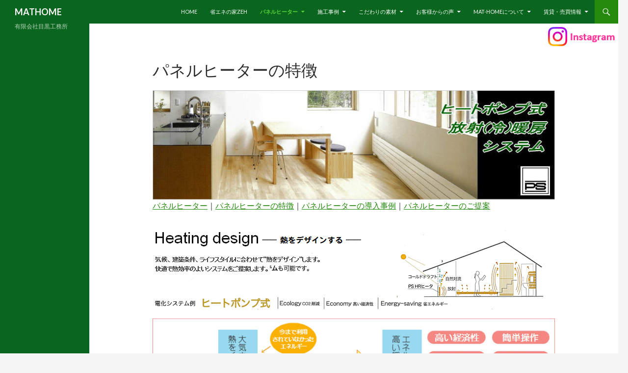

--- FILE ---
content_type: text/html; charset=UTF-8
request_url: https://www.mat-home.com/?page_id=119
body_size: 7416
content:
<!DOCTYPE html>
<!--[if IE 7]>
<html class="ie ie7" lang="ja">
<![endif]-->
<!--[if IE 8]>
<html class="ie ie8" lang="ja">
<![endif]-->
<!--[if !(IE 7) & !(IE 8)]><!-->
<html lang="ja">
<!--<![endif]-->
<head>
	<meta charset="UTF-8">
	<meta name="viewport" content="width=device-width">
	<title>パネルヒーターの特徴 | MATHOME</title>
	<link rel="profile" href="http://gmpg.org/xfn/11">
	<link rel="pingback" href="https://www.mat-home.com/xmlrpc.php">
	<!--[if lt IE 9]>
	<script src="https://www.mat-home.com/wp-content/themes/twentyfourteen/js/html5.js"></script>
	<![endif]-->
	<script src="https://www.mat-home.com/wp-content/themes/twentyfourteen/js/swfobject.js"></script>
	<script type="text/javascript">swfobject.registerObject("myFlashContent", "8");</script>
	<script language="JavaScript"><!--
	function playSound() { document.getElementById('audio').play(); }
	function pauseSound() { document.getElementById('audio').pause(); }
	// --></script>
	<link rel="alternate" type="application/rss+xml" title="MATHOME &raquo; フィード" href="https://www.mat-home.com/?feed=rss2" />
<link rel="alternate" type="application/rss+xml" title="MATHOME &raquo; コメントフィード" href="https://www.mat-home.com/?feed=comments-rss2" />
<link rel='stylesheet' id='contact-form-7-css'  href='https://www.mat-home.com/wp-content/plugins/contact-form-7/includes/css/styles.css?ver=4.0.1' type='text/css' media='all' />
<link rel='stylesheet' id='child-pages-shortcode-css-css'  href='https://www.mat-home.com/wp-content/plugins/child-pages-shortcode/css/child-pages-shortcode.min.css?ver=1.1.4' type='text/css' media='all' />
<link rel='stylesheet' id='twentyfourteen-lato-css'  href='//fonts.googleapis.com/css?family=Lato%3A300%2C400%2C700%2C900%2C300italic%2C400italic%2C700italic' type='text/css' media='all' />
<link rel='stylesheet' id='genericons-css'  href='https://www.mat-home.com/wp-content/themes/twentyfourteen/genericons/genericons.css?ver=3.0.3' type='text/css' media='all' />
<link rel='stylesheet' id='twentyfourteen-style-css'  href='https://www.mat-home.com/wp-content/themes/kid/style.css?ver=4.0.38' type='text/css' media='all' />
<!--[if lt IE 9]>
<link rel='stylesheet' id='twentyfourteen-ie-css'  href='https://www.mat-home.com/wp-content/themes/twentyfourteen/css/ie.css?ver=20131205' type='text/css' media='all' />
<![endif]-->
<link rel='stylesheet' id='fancybox-css'  href='https://www.mat-home.com/wp-content/plugins/easy-fancybox/fancybox/jquery.fancybox-1.3.6.pack.css?ver=1.5.6' type='text/css' media='screen' />
<script type='text/javascript' src='https://www.mat-home.com/wp-includes/js/jquery/jquery.js?ver=1.11.1'></script>
<script type='text/javascript' src='https://www.mat-home.com/wp-includes/js/jquery/jquery-migrate.min.js?ver=1.2.1'></script>
<script type='text/javascript' src='https://www.mat-home.com/wp-content/plugins/child-pages-shortcode/js/child-pages-shortcode.min.js?ver=1.1.4'></script>
<meta name="generator" content="WordPress 4.0.38" />
<link rel='canonical' href='https://www.mat-home.com/?page_id=119' />
<link rel='shortlink' href='https://www.mat-home.com/?p=119' />

<link rel="stylesheet" type="text/css" media="all" href="http://www.mat-home.com/wp-content/plugins/fudou/themes/style2014.css" />
<link rel="stylesheet" type="text/css" media="all" href="http://www.mat-home.com/wp-content/plugins/fudou/themes/corners2014.css" />

<!-- Fudousan Plugin Ver.1.4.6 -->

<script type="text/javascript">
var _gaq = _gaq || [];
_gaq.push(['_setAccount', 'UA-0000000-0']);
_gaq.push(['_trackPageview']);
(function() {
var ga = document.createElement('script'); ga.type = 'text/javascript'; ga.async = true;
ga.src = ('https:' == document.location.protocol ? 'https://ssl' : 'http://www') + '.google-analytics.com/ga.js';
var s = document.getElementsByTagName('script')[0]; s.parentNode.insertBefore(ga, s);
})();
</script>
<script type="text/javascript">
//<![CDATA[
	var screen_res = ""; 
	function writeCookie(name,value,hours) {
		var the_cookie = name+"="+escape(value)+"; expires=";
		var expires = "";
		hours=hours+0; //convert to number
		if (hours > 0) { //0==expires on browser close
			var cdate = new Date();
			cdate.setTime(cdate.getTime()+(hours*60*60*1000));
			expires = expires+cdate.toGMTString();
		} 
		document.cookie = the_cookie+expires+"; path=/; domain=";
	}
	screen_res = screen.width+" x "+screen.height;
	if (screen_res==" x ") screen_res = window.screen.width+" x "+window.screen.height;
	if (screen_res==" x ") screen_res = screen.availWidth+" x "+screen.availHeight;
	if (screen_res!=" x ") { 
		writeCookie("wassup_screen_res",screen_res,"48"); //keep 2 days
	} else {
		screen_res = "";
	}
//]]>
</script>

	<!-- Easy FancyBox 1.5.6 using FancyBox 1.3.6 - RavanH (http://status301.net/wordpress-plugins/easy-fancybox/) -->
	<script type="text/javascript">
	/* <![CDATA[ */
	var fb_timeout = null;
	var fb_opts = { 'overlayShow' : true, 'hideOnOverlayClick' : true, 'showCloseButton' : true, 'centerOnScroll' : true, 'enableEscapeButton' : true, 'autoScale' : true };
	var easy_fancybox_handler = function(){
	/* IMG */
	var fb_IMG_select = 'a[href*=".jpg"]:not(.nofancybox), area[href*=".jpg"]:not(.nofancybox), a[href*=".jpeg"]:not(.nofancybox), area[href*=".jpeg"]:not(.nofancybox), a[href*=".png"]:not(.nofancybox), area[href*=".png"]:not(.nofancybox)';
	jQuery(fb_IMG_select).addClass('fancybox');
	var fb_IMG_sections = jQuery('div.gallery ');
	fb_IMG_sections.each(function() { jQuery(this).find(fb_IMG_select).attr('rel', 'gallery-' + fb_IMG_sections.index(this)); });
	jQuery('a.fancybox, area.fancybox, li.fancybox a:not(li.nofancybox a)').fancybox( jQuery.extend({}, fb_opts, { 'transitionIn' : 'elastic', 'easingIn' : 'easeOutBack', 'transitionOut' : 'elastic', 'easingOut' : 'easeInBack', 'opacity' : false, 'hideOnContentClick' : false, 'titleShow' : true, 'titlePosition' : 'over', 'titleFromAlt' : true, 'showNavArrows' : true, 'enableKeyboardNav' : true, 'cyclic' : false }) );
	/* Auto-click */ 
	jQuery('#fancybox-auto').trigger('click');
	}
	/* ]]> */
	</script>
	<style type="text/css">
.fancybox-hidden{display:none}.rtl #fancybox-left{left:auto;right:0px}.rtl #fancybox-right{left:0px;right:auto}.rtl #fancybox-right-ico{background-position:-40px -30px}.rtl #fancybox-left-ico{background-position:-40px -60px}.rtl .fancybox-title-over{text-align:right}.rtl #fancybox-left-ico,.rtl #fancybox-right-ico{right:-9999px}.rtl #fancybox-right:hover span{right:auto;left:20px}.rtl #fancybox-left:hover span{right:20px}#fancybox-img{max-width:none;max-height:none}
	</style>
	<!--[if lt IE 8]>            
		<style type="text/css">
.fancybox-ie6 #fancybox-close{background:transparent;filter:progid:DXImageTransform.Microsoft.AlphaImageLoader(src="https://www.mat-home.com/wp-content/plugins/easy-fancybox/fancybox/fancy_close.png",sizingMethod="scale")}
.fancybox-ie6 #fancybox-left-ico{background:transparent;filter:progid:DXImageTransform.Microsoft.AlphaImageLoader(src="https://www.mat-home.com/wp-content/plugins/easy-fancybox/fancybox/fancy_nav_left.png",sizingMethod="scale")}
.fancybox-ie6 #fancybox-right-ico{background:transparent;filter:progid:DXImageTransform.Microsoft.AlphaImageLoader(src="https://www.mat-home.com/wp-content/plugins/easy-fancybox/fancybox/fancy_nav_right.png",sizingMethod="scale")}
.fancybox-ie6 #fancybox-title-over{background:transparent;filter:progid:DXImageTransform.Microsoft.AlphaImageLoader(src="https://www.mat-home.com/wp-content/plugins/easy-fancybox/fancybox/fancy_title_over.png",sizingMethod="scale");zoom:1}
.fancybox-ie6 #fancybox-title-float-left{background:transparent;filter:progid:DXImageTransform.Microsoft.AlphaImageLoader(src="https://www.mat-home.com/wp-content/plugins/easy-fancybox/fancybox/fancy_title_left.png",sizingMethod="scale")}
.fancybox-ie6 #fancybox-title-float-main{background:transparent;filter:progid:DXImageTransform.Microsoft.AlphaImageLoader(src="https://www.mat-home.com/wp-content/plugins/easy-fancybox/fancybox/fancy_title_main.png",sizingMethod="scale")}
.fancybox-ie6 #fancybox-title-float-right{background:transparent;filter:progid:DXImageTransform.Microsoft.AlphaImageLoader(src="https://www.mat-home.com/wp-content/plugins/easy-fancybox/fancybox/fancy_title_right.png",sizingMethod="scale")}
.fancybox-ie6 #fancybox-bg-w,.fancybox-ie6 #fancybox-bg-e,.fancybox-ie6 #fancybox-left,.fancybox-ie6 #fancybox-right,#fancybox-hide-sel-frame{height:expression(this.parentNode.clientHeight+"px")}
#fancybox-loading.fancybox-ie6{position:absolute;margin-top:0;top:expression((-20+(document.documentElement.clientHeight ? document.documentElement.clientHeight/2 : document.body.clientHeight/2)+(ignoreMe=document.documentElement.scrollTop ? document.documentElement.scrollTop : document.body.scrollTop))+"px")}
#fancybox-loading.fancybox-ie6 div{background:transparent;filter:progid:DXImageTransform.Microsoft.AlphaImageLoader(src="https://www.mat-home.com/wp-content/plugins/easy-fancybox/fancybox/fancy_loading.png", sizingMethod="scale")}
.fancybox-ie #fancybox-bg-n{filter:progid:DXImageTransform.Microsoft.AlphaImageLoader(src="https://www.mat-home.com/wp-content/plugins/easy-fancybox/fancybox/fancy_shadow_n.png",sizingMethod="scale")}
.fancybox-ie #fancybox-bg-ne{filter:progid:DXImageTransform.Microsoft.AlphaImageLoader(src="https://www.mat-home.com/wp-content/plugins/easy-fancybox/fancybox/fancy_shadow_ne.png",sizingMethod="scale")}
.fancybox-ie #fancybox-bg-e{filter:progid:DXImageTransform.Microsoft.AlphaImageLoader(src="https://www.mat-home.com/wp-content/plugins/easy-fancybox/fancybox/fancy_shadow_e.png",sizingMethod="scale")}
.fancybox-ie #fancybox-bg-se{filter:progid:DXImageTransform.Microsoft.AlphaImageLoader(src="https://www.mat-home.com/wp-content/plugins/easy-fancybox/fancybox/fancy_shadow_se.png",sizingMethod="scale")}
.fancybox-ie #fancybox-bg-s{filter:progid:DXImageTransform.Microsoft.AlphaImageLoader(src="https://www.mat-home.com/wp-content/plugins/easy-fancybox/fancybox/fancy_shadow_s.png",sizingMethod="scale")}
.fancybox-ie #fancybox-bg-sw{filter:progid:DXImageTransform.Microsoft.AlphaImageLoader(src="https://www.mat-home.com/wp-content/plugins/easy-fancybox/fancybox/fancy_shadow_sw.png",sizingMethod="scale")}
.fancybox-ie #fancybox-bg-w{filter:progid:DXImageTransform.Microsoft.AlphaImageLoader(src="https://www.mat-home.com/wp-content/plugins/easy-fancybox/fancybox/fancy_shadow_w.png",sizingMethod="scale")}
.fancybox-ie #fancybox-bg-nw{filter:progid:DXImageTransform.Microsoft.AlphaImageLoader(src="https://www.mat-home.com/wp-content/plugins/easy-fancybox/fancybox/fancy_shadow_nw.png",sizingMethod="scale")}
		</style>
	<![endif]-->
	<!--[if IE 8]>            
		<style type="text/css">
.fancybox-ie #fancybox-bg-n{-ms-filter:'progid:DXImageTransform.Microsoft.AlphaImageLoader(src="https://www.mat-home.com/wp-content/plugins/easy-fancybox/fancybox/fancy_shadow_n.png",sizingMethod="scale")'}
.fancybox-ie #fancybox-bg-ne{-ms-filter:'progid:DXImageTransform.Microsoft.AlphaImageLoader(src="https://www.mat-home.com/wp-content/plugins/easy-fancybox/fancybox/fancy_shadow_ne.png",sizingMethod="scale")'}
.fancybox-ie #fancybox-bg-e{-ms-filter:'progid:DXImageTransform.Microsoft.AlphaImageLoader(src="https://www.mat-home.com/wp-content/plugins/easy-fancybox/fancybox/fancy_shadow_e.png",sizingMethod="scale")'}
.fancybox-ie #fancybox-bg-se{-ms-filter:'progid:DXImageTransform.Microsoft.AlphaImageLoader(src="https://www.mat-home.com/wp-content/plugins/easy-fancybox/fancybox/fancy_shadow_se.png",sizingMethod="scale")'}
.fancybox-ie #fancybox-bg-s{-ms-filter:'progid:DXImageTransform.Microsoft.AlphaImageLoader(src="https://www.mat-home.com/wp-content/plugins/easy-fancybox/fancybox/fancy_shadow_s.png",sizingMethod="scale")'}
.fancybox-ie #fancybox-bg-sw{-ms-filter:'progid:DXImageTransform.Microsoft.AlphaImageLoader(src="https://www.mat-home.com/wp-content/plugins/easy-fancybox/fancybox/fancy_shadow_sw.png",sizingMethod="scale")'}
.fancybox-ie #fancybox-bg-w{-ms-filter:'progid:DXImageTransform.Microsoft.AlphaImageLoader(src="https://www.mat-home.com/wp-content/plugins/easy-fancybox/fancybox/fancy_shadow_w.png",sizingMethod="scale")'}
.fancybox-ie #fancybox-bg-nw{-ms-filter:'progid:DXImageTransform.Microsoft.AlphaImageLoader(src="https://www.mat-home.com/wp-content/plugins/easy-fancybox/fancybox/fancy_shadow_nw.png",sizingMethod="scale")'}
		</style>
	<![endif]-->
</head>

<body class="page page-id-119 page-child parent-pageid-13 page-template-default custom-background twentyfourteen masthead-fixed full-width singular">
<!-- [FC2 Analyzer] http://analyzer.fc2.com/  -->
<script language="javascript" src="http://analyzer53.fc2.com/ana/processor.php?uid=2571917" type="text/javascript"></script>
<noscript><div align="right"><img src="http://analyzer53.fc2.com/ana/icon.php?uid=2571917&ref=&href=&wid=0&hei=0&col=0" /></div></noscript>
<!-- [FC2 Analyzer]  -->

<div id="page" class="hfeed site">
	
	<header id="masthead" class="site-header" role="banner">
		<div class="header-main">
			<h1 class="site-title"><a href="https://www.mat-home.com/" rel="home">MATHOME</a></h1>

			<div class="search-toggle">
				<a href="#search-container" class="screen-reader-text">検索</a>
			</div>

			<nav id="primary-navigation" class="site-navigation primary-navigation" role="navigation">
				<button class="menu-toggle">メインメニュー</button>
				<a class="screen-reader-text skip-link" href="#content">コンテンツへ移動</a>
				<div class="menu-headerpart_menu-container"><ul id="menu-headerpart_menu" class="nav-menu"><li id="menu-item-440" class="menu-item menu-item-type-post_type menu-item-object-page menu-item-440"><a href="https://www.mat-home.com/">HOME</a></li>
<li id="menu-item-955" class="menu-item menu-item-type-post_type menu-item-object-page menu-item-955"><a href="https://www.mat-home.com/?page_id=954">省エネの家ZEH</a></li>
<li id="menu-item-441" class="menu-item menu-item-type-post_type menu-item-object-page current-page-ancestor current-menu-ancestor current-menu-parent current-page-parent current_page_parent current_page_ancestor menu-item-has-children menu-item-441"><a href="https://www.mat-home.com/?page_id=13">パネルヒーター</a>
<ul class="sub-menu">
	<li id="menu-item-442" class="menu-item menu-item-type-post_type menu-item-object-page current-menu-item page_item page-item-119 current_page_item menu-item-442"><a href="https://www.mat-home.com/?page_id=119">パネルヒーターの特徴</a></li>
	<li id="menu-item-443" class="menu-item menu-item-type-post_type menu-item-object-page menu-item-443"><a href="https://www.mat-home.com/?page_id=120">パネルヒーターの導入事例</a></li>
	<li id="menu-item-444" class="menu-item menu-item-type-post_type menu-item-object-page menu-item-444"><a href="https://www.mat-home.com/?page_id=121">パネルヒーターのご提案</a></li>
</ul>
</li>
<li id="menu-item-445" class="menu-item menu-item-type-post_type menu-item-object-page menu-item-has-children menu-item-445"><a href="https://www.mat-home.com/?page_id=15">施工事例</a>
<ul class="sub-menu">
	<li id="menu-item-446" class="menu-item menu-item-type-post_type menu-item-object-page menu-item-446"><a href="https://www.mat-home.com/?page_id=150">パネルヒーター</a></li>
	<li id="menu-item-451" class="menu-item menu-item-type-post_type menu-item-object-page menu-item-451"><a href="https://www.mat-home.com/?page_id=149">DK</a></li>
	<li id="menu-item-447" class="menu-item menu-item-type-post_type menu-item-object-page menu-item-447"><a href="https://www.mat-home.com/?page_id=173">外観</a></li>
	<li id="menu-item-448" class="menu-item menu-item-type-post_type menu-item-object-page menu-item-448"><a href="https://www.mat-home.com/?page_id=177">吹き抜け</a></li>
	<li id="menu-item-449" class="menu-item menu-item-type-post_type menu-item-object-page menu-item-449"><a href="https://www.mat-home.com/?page_id=175">収納</a></li>
	<li id="menu-item-450" class="menu-item menu-item-type-post_type menu-item-object-page menu-item-450"><a href="https://www.mat-home.com/?page_id=176">バス洗面トイレ</a></li>
	<li id="menu-item-452" class="menu-item menu-item-type-post_type menu-item-object-page menu-item-452"><a href="https://www.mat-home.com/?page_id=184">階段</a></li>
	<li id="menu-item-453" class="menu-item menu-item-type-post_type menu-item-object-page menu-item-453"><a href="https://www.mat-home.com/?page_id=185">ロフト</a></li>
	<li id="menu-item-454" class="menu-item menu-item-type-post_type menu-item-object-page menu-item-454"><a href="https://www.mat-home.com/?page_id=186">部屋</a></li>
	<li id="menu-item-455" class="menu-item menu-item-type-post_type menu-item-object-page menu-item-455"><a href="https://www.mat-home.com/?page_id=187">施工</a></li>
	<li id="menu-item-456" class="menu-item menu-item-type-post_type menu-item-object-page menu-item-456"><a href="https://www.mat-home.com/?page_id=188">リフォーム</a></li>
	<li id="menu-item-457" class="menu-item menu-item-type-post_type menu-item-object-page menu-item-457"><a href="https://www.mat-home.com/?page_id=189">耐震</a></li>
	<li id="menu-item-458" class="menu-item menu-item-type-post_type menu-item-object-page menu-item-458"><a href="https://www.mat-home.com/?page_id=417">その他</a></li>
</ul>
</li>
<li id="menu-item-459" class="menu-item menu-item-type-post_type menu-item-object-page menu-item-has-children menu-item-459"><a href="https://www.mat-home.com/?page_id=14">こだわりの素材</a>
<ul class="sub-menu">
	<li id="menu-item-460" class="menu-item menu-item-type-post_type menu-item-object-page menu-item-460"><a href="https://www.mat-home.com/?page_id=284">暖房設備・ヒートポンプ式パネルヒーター</a></li>
	<li id="menu-item-462" class="menu-item menu-item-type-post_type menu-item-object-page menu-item-462"><a href="https://www.mat-home.com/?page_id=148">断熱窓・樹脂サッシＬｏｗ－Ｅペアガラス</a></li>
	<li id="menu-item-461" class="menu-item menu-item-type-post_type menu-item-object-page menu-item-461"><a href="https://www.mat-home.com/?page_id=147">断熱材・硬質ウレタンフォーム</a></li>
	<li id="menu-item-463" class="menu-item menu-item-type-post_type menu-item-object-page menu-item-463"><a href="https://www.mat-home.com/?page_id=146">換気機構・理想的な換気システム「エアスルー」</a></li>
</ul>
</li>
<li id="menu-item-464" class="menu-item menu-item-type-post_type menu-item-object-page menu-item-has-children menu-item-464"><a href="https://www.mat-home.com/?page_id=285">お客様からの声</a>
<ul class="sub-menu">
	<li id="menu-item-465" class="menu-item menu-item-type-post_type menu-item-object-page menu-item-465"><a href="https://www.mat-home.com/?page_id=8">住んで思った事!!</a></li>
	<li id="menu-item-466" class="menu-item menu-item-type-post_type menu-item-object-page menu-item-466"><a href="https://www.mat-home.com/?page_id=7">聞いてみたい!?</a></li>
	<li id="menu-item-467" class="menu-item menu-item-type-post_type menu-item-object-page menu-item-467"><a href="https://www.mat-home.com/?page_id=286">住まいができるまで</a></li>
</ul>
</li>
<li id="menu-item-468" class="menu-item menu-item-type-post_type menu-item-object-page menu-item-has-children menu-item-468"><a href="https://www.mat-home.com/?page_id=287">MAT-HOMEについて</a>
<ul class="sub-menu">
	<li id="menu-item-469" class="menu-item menu-item-type-post_type menu-item-object-page menu-item-469"><a href="https://www.mat-home.com/?page_id=288">お問い合わせ</a></li>
	<li id="menu-item-471" class="menu-item menu-item-type-post_type menu-item-object-page menu-item-471"><a href="https://www.mat-home.com/?page_id=293">サイト利用規約</a></li>
	<li id="menu-item-470" class="menu-item menu-item-type-post_type menu-item-object-page menu-item-470"><a href="https://www.mat-home.com/?page_id=290">個人情報保護方針</a></li>
</ul>
</li>
<li id="menu-item-477" class="menu-item menu-item-type-custom menu-item-object-custom menu-item-has-children menu-item-477"><a href="http://www.mat-home.com/?bukken=jsearch&#038;shub=0">賃貸・売買情報</a>
<ul class="sub-menu">
	<li id="menu-item-476" class="menu-item menu-item-type-custom menu-item-object-custom menu-item-476"><a href="http://www.mat-home.com/?bukken=jsearch&#038;shub=2">賃貸物件</a></li>
	<li id="menu-item-475" class="menu-item menu-item-type-custom menu-item-object-custom menu-item-475"><a href="http://www.mat-home.com/?bukken=jsearch&#038;shub=1">売買物件</a></li>
</ul>
</li>
</ul></div>			</nav>
		</div>

		<div id="search-container" class="search-box-wrapper hide">
			<div class="search-box">
				<form role="search" method="get" class="search-form" action="https://www.mat-home.com/">
				<label>
					<span class="screen-reader-text">検索:</span>
					<input type="search" class="search-field" placeholder="検索 &hellip;" value="" name="s" title="検索:" />
				</label>
				<input type="submit" class="search-submit" value="検索" />
			</form>			</div>
		</div>
	</header><!-- #masthead -->

	<div id="main" class="site-main">


<div id="main-content" class="main-content">

<div align="right"><a href="https://www.instagram.com/mat_home_meguro/" target="_blank"><img alt="Instagram|MATHOME(マットホーム) 目黒工務所-新築/リフォーム/外構" title="Instagram|MATHOME(マットホーム) 目黒工務所-新築/リフォーム/外構" src="https://www.mat-home.com/wp-content/uploads/2022/08/icn_insta_ss1.png" width="150" height="52" /></a></div>
	<div id="primary" class="content-area">
		<div id="content" class="site-content" role="main">

			
<article id="post-119" class="post-119 page type-page status-publish hentry">
	<header class="entry-header"><h1 class="entry-title">パネルヒーターの特徴</h1></header><!-- .entry-header -->
	<div class="entry-content">
		<div class="pgmain"><img src="http://www.mat-home.com/wp-content/uploads/2014/04/img_hpomp_pgmain.jpg" alt="" /></div>
<p><a href="http://www.mat-home.com/?page_id=13">パネルヒーター</a>｜<a href="http://www.mat-home.com/?page_id=119">パネルヒーターの特徴</a>｜<a href="http://www.mat-home.com/?page_id=120">パネルヒーターの導入事例</a>｜<a href="http://www.mat-home.com/?page_id=121">パネルヒーターのご提案</a></p>
<h2><img src="http://www.mat-home.com/wp-content/uploads/2014/04/img_hpomp_design.gif" alt="" /></h2>
<div class="itmimg"><img src="http://www.mat-home.com/wp-content/uploads/2014/04/img_hpomp_shikumi.gif" alt="" /></div>
<h2>ヒートポンプ式パネルヒーターの８つの特徴</h2>
<p>私達がお勧めする全館暖房のヒートポンプ式暖房(温水ふく射暖房)システムは、８つの特徴があります。</p>
<ol>
<li>高い経済性</li>
<li>CO2削減</li>
<li>省エネルギー</li>
<li>快適・クリーン</li>
<li>簡単操作</li>
<li>おしゃれ</li>
<li>安全</li>
<li>安心</li>
</ol>
<h2>１．高い経済性</h2>
<p>温水循環による暖房は、お部屋の温度をおさえめにしても十分な快適さが得られる大変効率のいい暖房です。そのうえ、省エネ性の高いヒートポンプ式であるので、よりいっそう家計のお財布にやさしい仕組みです。</p>
<h2>２．CO2削減</h2>
<p>ヒートポンプは燃焼を伴わないため、CO2の排出を抑えて熱エネルギーを作り出すことが可能です。 いくらでも再生が可能で、かつクリーンな空気の熱を利用するヒートポンプは環境に優しく、温暖化対策に大変有効です。</p>
<h2>３．省エネルギー</h2>
<p>省エネ性を示す指標：ＣＯＰ（Coefficient of Performance,成績係数,エネルギー消費効率)は、消費電力１ｋＷ当たりで、どれぐらいの能力（ｋＷ）を引き出せるかを数値化したものです。数値が大きいほど省エネ性能が優れています。ちなみに、電気ヒータのＣＯＰは1。ヒートポンプの場合、冷却のみの利用でＣＯＰは3.0、加熱のみの利用でＣＯＰは4.0、冷暖同時利用でＣＯＰが<br />
7と、 少ない電力消費で、大きな熱エネルギーに転換できる非常に効率のよいシステムといえます。</p>
<h2>４．快適・クリーン</h2>
<p>ファンなどを使用しない放熱タイプのため、音がでなく静かです。また壁や床をじっくり温める仕組みのため、反射熱も加わり室内の温度にムラができません。</p>
<div class="itmimg"><img src="http://www.mat-home.com/wp-content/uploads/2014/04/img_hpomp_sample1.jpg" alt="" /></div>
<h2>５．簡単操作</h2>
<p>スイッチ１つでＯＮ／ＯＦＦが可能だから、誰でも簡単に操作が出来ます。そのため、効率の良い室温調整ができます。</p>
<h2>６．おしゃれ</h2>
<p>形状はコンパクトなパネルスタイルのため、設置も省スペースに収まります。またカラーバリエーションも豊富で、その中から選べるので、インテリアデザインとしてお部屋の調和もとりやすくなっています。</p>
<h2>７．安全</h2>
<p>パネル本体内に循環する温水の温度は、約４０℃と熱くならないため、火傷や火災の心配がいりません。特に、乳幼児や高齢者の方にも安全です。</p>
<h2>８．安心</h2>
<p>ファンなどを使用しない放熱タイプの暖房なので、部屋のちりやほこりも舞うことはないので、シックハウス症候群の原因であるアレルギー対策にもなります。また、全館暖房と室内の温度にムラができないので、全室の室内温度差がないため高齢者に注意が必要とされる、ヒートショック対策にもなります。</p>
<div class="itmimg"><img src="http://www.mat-home.com/wp-content/uploads/2014/04/img_hpomp_sample2.jpg" alt="" /></div>
	</div><!-- .entry-content -->
</article><!-- #post-## -->

		</div><!-- #content -->
	</div><!-- #primary -->
	</div><!-- #main-content -->

<div id="secondary">
		<h2 class="site-description">有限会社目黒工務所</h2>
	
	
	</div><!-- #secondary -->

		</div><!-- #main -->

		<footer id="colophon" class="site-footer" role="contentinfo">

			
			<div class="site-info">
				<a href="https://www.mat-home.com/">Mathome | 有限会社目黒工務所</a>
			</div><!-- .site-info -->
		</footer><!-- #colophon -->
	</div><!-- #page -->

	
<!--[if IE]>
<script language=javascript>
//<![CDATA[
	if (screen_res=="") {
		screen_res = screen.width + " x " + screen.height;
	}
	if (screen_res!=" x ") {
		var cdate = new Date();
		cdate.setTime(cdate.getTime()+(48*60*60*1000));
		var cexpires = cdate.toGMTString();
		//var the_cookie = "wassup_screen_res="+escape(screen_res)+"; expires="+cexpires;
		document.cookie = "wassup_screen_res=" + escape(screen_res)+ "; path=/; domain=" + document.domain;

	}
//]]>
</script>
<![endif]--><!--
<p class="small"> WassUp 1.8.6 timestamp: 2026-01-21 11:52:42AM UTC (08:52PM)<br />
If above timestamp is not current time, this page is cached.</p> -->
<script type='text/javascript'>
/* <![CDATA[ */
var SlimStatParams = {"ajaxurl":"https:\/\/www.mat-home.com\/wp-admin\/admin-ajax.php","ci":"YTo0OntzOjEyOiJjb250ZW50X3R5cGUiO3M6NDoicGFnZSI7czo4OiJjYXRlZ29yeSI7czowOiIiO3M6MTA6ImNvbnRlbnRfaWQiO2k6MTE5O3M6NjoiYXV0aG9yIjtzOjU6ImFkbWluIjt9.0355cd2e83b3a3f704026796de8a8a0e","extensions_to_track":"pdf,doc,xls,zip","outbound_classes_rel_href_to_not_track":"noslimstat,ab-item"};
/* ]]> */
</script>
<script type='text/javascript' src='https://cdn.jsdelivr.net/wp/wp-slimstat/trunk/wp-slimstat.min.js'></script>
<script type='text/javascript' src='https://www.mat-home.com/wp-content/plugins/contact-form-7/includes/js/jquery.form.min.js?ver=3.51.0-2014.06.20'></script>
<script type='text/javascript'>
/* <![CDATA[ */
var _wpcf7 = {"loaderUrl":"https:\/\/www.mat-home.com\/wp-content\/plugins\/contact-form-7\/images\/ajax-loader.gif","sending":"\u9001\u4fe1\u4e2d ..."};
/* ]]> */
</script>
<script type='text/javascript' src='https://www.mat-home.com/wp-content/plugins/contact-form-7/includes/js/scripts.js?ver=4.0.1'></script>
<script type='text/javascript' src='https://www.mat-home.com/wp-content/themes/twentyfourteen/js/functions.js?ver=20140616'></script>
<script type='text/javascript' src='https://www.mat-home.com/wp-content/plugins/easy-fancybox/fancybox/jquery.fancybox-1.3.6.pack.js?ver=1.5.6'></script>
<script type='text/javascript' src='https://www.mat-home.com/wp-content/plugins/easy-fancybox/jquery.easing.pack.js?ver=1.3'></script>
<script type='text/javascript' src='https://www.mat-home.com/wp-content/plugins/easy-fancybox/jquery.mousewheel.pack.js?ver=3.1.3'></script>

<script type="text/javascript">
jQuery(document).on('ready post-load', easy_fancybox_handler );
</script>

</body>
</html>

--- FILE ---
content_type: text/css
request_url: https://www.mat-home.com/wp-content/themes/kid/style.css?ver=4.0.38
body_size: 3373
content:
/*
Theme Name:     Kid
Author:         Nobukatsu Watanabe
Template:       twentyfourteen
*/

@import url('../twentyfourteen/style.css');

/* Override */
.post-thumbnail {
	display: none;
}

.site-header {
	background-color: #0a661e;
	max-width: 1260px;
	position: relative;
	width: 100%;
	z-index: 4;
}

.hentry {
	margin: 0 auto 48px;
	width: 96%;
}

.site-content .entry-header,
.site-content .entry-content,
.site-content .entry-summary,
.site-content .entry-meta,
.page-content {
	margin: 0 auto;
	max-width: 820px;
/*	width: 96%;*/
}

.site-main .widecolumn {
	padding-top: 0px;
	width: auto;
}


@media screen and (min-width: 846px) {
	.content-area,
	.content-sidebar {
		padding-top: 24px;
	}

	.site-content .has-post-thumbnail .entry-header {
		margin-top: -48px;
	}

	.comment-list .trackback,
	.comment-list .pingback,
	.comment-list article {
		margin-bottom: 36px;
		padding-top: 36px;
	}

	.comment-author .avatar {
		height: 34px;
		top: 2px;
		width: 34px;
	}

	.comment-author,
	.comment-awaiting-moderation,
	.comment-content,
	.comment-list .reply,
	.comment-metadata {
		padding-left: 50px;
	}

	.comment-list .children {
		margin-left: 20px;
	}

	.full-width.singular .site-content .hentry.has-post-thumbnail {
		//margin-top: -72px;
		margin-top: 24px;
	}

	.featured-content {
		margin-bottom: 0;
	}
}

@media screen and (min-width: 1008px) {
	.search-box-wrapper {
		padding-left: 182px;
	}

	.main-content {
		float: left;
	}

	.site-content {
		margin-right: 29.04761904%;
		margin-left: 182px;
	}

	.site-content .entry-header {
		margin-top: 0;
	}

	.site-content .has-post-thumbnail .entry-header {
		margin-top: 0;
	}

	.content-sidebar {
		margin-left: -29.04761904%;
		width: 29.04761904%;
	}

	.site:before {
	background-color: #0a661e;
		content: "";
		display: block;
		height: 100%;
		min-height: 100%;
		position: absolute;
		top: 0;
		left: 0;
		width: 182px;
		z-index: 2;
	}

	#secondary {
		background-color: transparent;
		border: 0;
		clear: none;
		float: left;
		margin: 0 0 0 -100%;
		min-height: 100vh;
		width: 122px;
	}

	.primary-sidebar {
		padding-top: 0;
	}

	.site-description {
		display: block;
		margin: -3px 0 21px;
	}

	.site-description:empty {
		margin: 0;
	}

	.secondary-navigation {
		font-size: 11px;
		margin: 0 -30px 48px;
		width: 182px;
	}

	.secondary-navigation li {
		border-top: 1px solid rgba(255, 255, 255, 0.2);
		position: relative;
	}

	.secondary-navigation a {
		padding: 10px 30px;
	}

	.secondary-navigation ul ul {
		background-color: #24890d;
		position: absolute;
		top: 0;
		left: -999em;
		width: 182px;
		z-index: 99999;
	}

	.secondary-navigation li li {
		border-top: 0;
	}

	.secondary-navigation li:hover > a,
	.secondary-navigation li.focus > a {
		background-color: #24890d;
		color: #fff;
	}

	.secondary-navigation ul ul a:hover,
	.secondary-navigation ul ul li.focus > a {
		background-color: #41a62a;
	}

	.secondary-navigation ul li:hover > ul,
	.secondary-navigation ul li.focus > ul {
		left: 162px;
	}

	.secondary-navigation .menu-item-has-children > a {
		padding-right: 38px;
	}

	.secondary-navigation .menu-item-has-children > a:after {
		-webkit-font-smoothing: antialiased;
		content: "\f501";
		display: inline-block;
		font: normal 8px/1 Genericons;
		position: absolute;
		right: 26px;
		top: 14px;
		vertical-align: text-bottom;
	}

	.footer-sidebar .widget,
	.primary-sidebar .widget {
		font-size: 12px;
		line-height: 1.5;
	}

	.footer-sidebar .widget {
		-webkit-box-sizing: border-box;
		-moz-box-sizing:    border-box;
		box-sizing:         border-box;
		float: left;
		padding: 0 30px;
		width: 25%;
	}

	.footer-sidebar .widget h1,
	.primary-sidebar .widget h1 {
		font-size: 20px;
		line-height: 1.2;
	}

	.footer-sidebar .widget h2,
	.primary-sidebar .widget h2 {
		font-size: 18px;
		line-height: 1.3333333333;
	}

	.footer-sidebar .widget h3,
	.primary-sidebar .widget h3 {
		font-size: 16px;
		line-height: 1.5;
	}

	.footer-sidebar .widget h4,
	.primary-sidebar .widget h4 {
		font-size: 14px;
		line-height: 1.7142857142;
	}

	.footer-sidebar .widget h5,
	.primary-sidebar .widget h5 {
		font-size: 12px;
		line-height: 2;
	}

	.footer-sidebar .widget h6,
	.primary-sidebar .widget h6 {
		font-size: 11px;
		line-height: 2.1818181818;
	}

	.footer-sidebar .widget code,
	.footer-sidebar .widget kbd,
	.footer-sidebar .widget tt,
	.footer-sidebar .widget var,
	.footer-sidebar .widget samp,
	.footer-sidebar .widget pre,
	.primary-sidebar .widget code,
	.primary-sidebar .widget kbd,
	.primary-sidebar .widget tt,
	.primary-sidebar .widget var,
	.primary-sidebar .widget samp,
	.primary-sidebar .widget pre {
		font-size: 11px;
		line-height: 1.6363636363;
	}

	.footer-sidebar .widget blockquote,
	.primary-sidebar .widget blockquote {
		font-size: 14px;
		line-height: 1.2857142857;
	}

	.footer-sidebar .widget blockquote cite,
	.primary-sidebar .widget blockquote cite {
		font-size: 12px;
		line-height: 1.5;
	}

	.footer-sidebar .widget input,
	.footer-sidebar .widget textarea,
	.primary-sidebar .widget input,
	.primary-sidebar .widget textarea {
		font-size: 12px;
		padding: 3px 2px 4px 4px;
	}

	.footer-sidebar .widget input[type="button"],
	.footer-sidebar .widget input[type="reset"],
	.footer-sidebar .widget input[type="submit"],
	.primary-sidebar .widget input[type="button"],
	.primary-sidebar .widget input[type="reset"],
	.primary-sidebar .widget input[type="submit"] {
		padding: 5px 15px 4px;
	}

	.footer-sidebar .widget .widget-title,
	.primary-sidebar .widget .widget-title {
		font-size: 11px;
		font-weight: 900;
		line-height: 1.6363636363;
		margin-bottom: 18px;
	}

	.footer-sidebar .widget_twentyfourteen_ephemera .entry-title,
	.footer-sidebar .widget_twentyfourteen_ephemera .entry-meta,
	.footer-sidebar .widget_twentyfourteen_ephemera .wp-caption-text,
	.footer-sidebar .widget_twentyfourteen_ephemera .post-format-archive-link,
	.footer-sidebar .widget_twentyfourteen_ephemera .entry-content table,
	.primary-sidebar .widget_twentyfourteen_ephemera .entry-title,
	.primary-sidebar .widget_twentyfourteen_ephemera .entry-meta,
	.primary-sidebar .widget_twentyfourteen_ephemera .wp-caption-text,
	.primary-sidebar .widget_twentyfourteen_ephemera .post-format-archive-link,
	.primary-sidebar .widget_twentyfourteen_ephemera .entry-content table {
		font-size: 11px;
		line-height: 1.6363636363;
	}

	.footer-sidebar .widget_archive li,
	.footer-sidebar .widget_categories li,
	.footer-sidebar .widget_links li,
	.footer-sidebar .widget_meta li,
	.footer-sidebar .widget_nav_menu li,
	.footer-sidebar .widget_pages li,
	.footer-sidebar .widget_recent_comments li,
	.footer-sidebar .widget_recent_entries li,
	.primary-sidebar .widget_archive li,
	.primary-sidebar .widget_categories li,
	.primary-sidebar .widget_links li,
	.primary-sidebar .widget_meta li,
	.primary-sidebar .widget_nav_menu li,
	.primary-sidebar .widget_pages li,
	.primary-sidebar .widget_recent_comments li,
	.primary-sidebar .widget_recent_entries li {
		border-top: 0;
		padding: 0 0 6px;
	}

	.footer-sidebar .widget_archive li:last-child,
	.footer-sidebar .widget_categories li:last-child,
	.footer-sidebar .widget_links li:last-child,
	.footer-sidebar .widget_meta li:last-child,
	.footer-sidebar .widget_nav_menu li:last-child,
	.footer-sidebar .widget_pages li:last-child,
	.footer-sidebar .widget_recent_comments li:last-child,
	.footer-sidebar .widget_recent_entries li:last-child,
	.primary-sidebar .widget_archive li:last-child,
	.primary-sidebar .widget_categories li:last-child,
	.primary-sidebar .widget_links li:last-child,
	.primary-sidebar .widget_meta li:last-child,
	.primary-sidebar .widget_nav_menu li:last-child,
	.primary-sidebar .widget_pages li:last-child,
	.primary-sidebar .widget_recent_comments li:last-child,
	.primary-sidebar .widget_recent_entries li:last-child {
		padding: 0;
	}

	.footer-sidebar .widget_categories li ul,
	.footer-sidebar .widget_nav_menu li ul,
	.footer-sidebar .widget_pages li ul,
	.primary-sidebar .widget_categories li ul,
	.primary-sidebar .widget_nav_menu li ul,
	.primary-sidebar .widget_pages li ul {
		border-top: 0;
		margin-top: 6px;
	}

	#supplementary {
		padding: 0;
	}

	.footer-sidebar {
		font-size: 12px;
		line-height: 1.5;
	}

	.featured-content {
		padding-left: 182px;
	}

	.grid .featured-content .hentry {
		width: 33.3333333%;
	}

	.grid .featured-content .hentry:nth-child( 2n+1 ) {
		clear: none;
	}

	.grid .featured-content .hentry:nth-child( 3n+1 ) {
		clear: both;
	}

	.grid .featured-content .entry-header {
		height: 120px;
	}
}


/* Addition of Parent Theme */
.itmimg{ margin-bottom: 20px; }
.bnrsize{ width: 70%; }
table#tbl_simple1{}
table#tbl_simple1 th,table#tbl_simple1 td {}
#waku{ margin:5px;padding:0;border:solid 1px #ccc;width:140px;height:140px;float:left; }
img#aaa{ padding:5px; }
#top_cathe{ margin-top:0px; }
#top_cathe object{ }
#twocolomn{ width:50%; float:left; }

.entry-header .entry-meta .entry-date,
.entry-header .entry-meta .byline{
	display: none;
}

.navigation {
//	display: none;
}


#block_tbl table th,#block_tbl table td{
  vertical-align: top;
}

.cont_mainstr{
}

.cont_stdstr{
}

.cont_mainstr strong span{
}

.mail_item .mail_send{
	width: 100%;
	text-align: center;
}

.mail_item .mail_send input{
	width: 185px;
	height: 40px;
	vertical-align: middle;
}

.mail_item .mail_name input,
.mail_item .mail_add input,
.mail_item .mail_body textarea{
	background-color: #FFFFDD;
}

.mail_item .mail_cbox span.wpcf7-list-item{
	display: block;
}

.spread {
    width: 100%;
}

.spread table.type1 {
    width: 90%;
    text-align: left;
    vertical-align: top;
    border-collapse: separate;
/*
    width: 500px; 
    margin: 0 auto;
    border-spacing: 0px 15px;
*/
    border-spacing: 0px 0px;
    font-size: 15px;
}
 
.spread table.type1 th,
.spread table.type1 td {
    margin: 10px;
    padding: 10px;
}
 
.spread table.type1 th {
    background: #295890;
/*
    vertical-align: middle;
*/
    text-align: left;
    width: 100px;
    overflow: visible;
    position: relative;
    color: #fff;
    font-weight: normal;
    font-size: 15px;
}
 
.spread table.type1 th:after {
    left: 100%;
    top: 50%;
    border: solid transparent;
    content: " ";
    height: 0;
    width: 0;
    position: absolute;
    pointer-events: none;
    border-color: rgba(136, 183, 213, 0);
    border-left-color: #295890;
    border-width: 10px;
    margin-top: -10px;
}
/* firefox */
@-moz-document url-prefix() { 
    .spread table.type1 th::after {
        float: right;
        padding: 0;
        left: 30px;
        top: 10px;
        content: " ";
        height: 0;
        width: 0;
        position: relative;
        pointer-events: none;
        border: 10px solid transparent;
        border-left: #295890 10px solid;
        margin-top: -10px;
    }
}
 
.spread table.type1 td {
    background: #f8f8f8;
    width: 360px;
    padding-left: 20px;
}

/********** type2 ***************************/  
.spread table.type2 {
    width: 90%;
    text-align: left;
    vertical-align: top;
    border-collapse: separate;
    border-spacing: 0px 0px;
}

.spread table.type2 th,
.spread table.type2 td {
    text-align: left;
    margin: 10px;
    padding: 10px;
}
 
.spread table.type2 th {
    width: 35%;
/*    padding-left: 0px; */
}
 
.spread table.type2 ul {
    margin: 0px 0px 0px 24px;
    padding: 5px 0px 5px 0px;
}

/*----------------------------------------------------
    .demo01
----------------------------------------------------*/
.spread table.demo01 { width: 100%; }
.spread .demo01 th, .spread .demo01 td { padding: 10px; border: 1px solid #ddd; }
.spread .demo01 th {
    background: RGB(87,159,33);
    color: RGB(255,255,255);
    font-size: 14pt;
    font-weight: normal;
}

table.demo01 th { width: 18%; text-align: left; }
table.demo01 th h4 {
    font-weight: bolder;
    font-size: 20pt;
}
 
@media only screen and (max-width:480px){
    table.demo01 { margin: 0 -10px; }
    table.demo01 th,
    table.demo01 td{
        width: 100%;
        display: block;
        border-top: none;
    }
    table.demo01 tr:first-child th { border-top: 1px solid #ddd; }
}

/*----------------------------------------------------
    .demo02
----------------------------------------------------*/
.spread table.demo02 { width: 100%; }
.spread .demo02 th, .spread .demo01 td  { padding: 10px; border: 1px solid #ddd; }
.spread .demo02 th {
    background: RGB(15,57,127);
    color: RGB(255,255,255);
    font-size: 11pt;
    font-weight: bolder;
}

table.demo02 th  { width: 28%; text-align: left; }
 
@media only screen and (max-width:480px){
    table.demo02 { margin: 0 -10px; }
    table.demo02 th,
    table.demo02 td{
        width: 100%;
        display: block;
        border-top: none;
    }
    table.demo02 tr:first-child th { border-top: 1px solid #ddd; }
     #effect10 figure {
	height: 180px;
    }
}

@media only screen and (min-width: 400px){
    .full-width .site-content .has-post-thumbnail .entry-header {margin-top: -48px;}
     #effect10 figure {
	height: 180px;
    }
}

@media only screen and (min-width: 480px){
    .full-width .site-content .has-post-thumbnail .entry-header {margin-top: 24px;}
     #effect10 figure {
	height: 180px;
    }
}

@media only screen and (min-width: 673px){
    .full-width .site-content .has-post-thumbnail .entry-header {margin-top: 24px;}
     #effect10 figure {
	height: 180px;
    }
}

@media only screen and (min-width: 783px){
    .full-width .site-content .has-post-thumbnail .entry-header {margin-top: 0px;}
     #effect10 figure {
	height: 180px;
    }
}

@media only screen and (min-width: 810px){
    .full-width .site-content .has-post-thumbnail .entry-header {margin-top: 0px;}
     #effect10 figure {
	height: 180px;
    }
}

@media only screen and (min-width: 846px){
    .full-width .site-content .has-post-thumbnail .entry-header {margin-top: -36px;}
     #effect10 figure {
	height: 180px;
    }
}

@media only screen and (min-width: 1080x){
    .full-width .site-content .has-post-thumbnail .entry-header {margin-top: -48px;}
     #effect10 figure {
	height: 180px;
    }
}

@media only screen and (min-width: 1260px){
    .full-width .site-content .has-post-thumbnail .entry-header {margin-top: -48px;}
     #effect10 figure {
/*	width: 820px; */
	height: 180px;
    }
}

/* effect 10 */
#effect10 figure, #effect10 figcaption, #effect10 figcaption h3, #effect10 figcaption p {
	padding:0px;
	margin:0px 0px 0px 0px
}
#effect10 figure {
	position: relative;
	overflow: hidden;
/*
	width: 820px;
	height: 180px;
*/
}
#effect10 figcaption {
	position: absolute;
	top: 0;
	left: 0;
	z-index: 2;
	width: 100%;
	height: 100%;
	background: rgba(0,0,0,.6);
}
#effect10 figcaption h3,
#effect10 figcaption p {
	width: 90%;
	padding: 0;
	text-align: left;
	left: 20px;
	color: #fff;
}
#effect10 figcaption h3 {
	line-height: 1.0em;
	position: absolute;
	top: 30px;
}
#effect10 figcaption p {
	line-height: 1.5em;
	position: absolute;
	top: 75px;
	font-size: 12px;
}

.trimming {
    position:relative;
    width: 820px;
    height: 180px;
    overflow: hidden;

    z-index: 2;
    background: rgba(0,0,0,.6);
    -webkit-transition: .3s;
    transition: .3s;
    opacity: 1;
}
. img{
    position:absolute;
    top:200px;
    left:-0px;
}

div.post_content{
    margin: 5px 0 0 0;
}
div.post_content h4{
    margin: 0px 0 0 0;
}
div.post_content div.post_excerpt{
    display: none;
}

.lst_menu_box, .lst_image_box {
    display: inline-block; 
    margin: 10px 0 0 0;
/*
    position:relative;
    display: block; 
    margin: 0 0 10px 0;
*/
}
#lst_menu ul{
/*
    position:relative;
*/
    margin: 0; 
    padding: 0; 
    list-style: none;
}
#lst_menu li{ 
    display: inline; 
    padding: 0; 
    margin: 0; 
    float: left;
}
#lst_menu li a{
    display: block; 
    border: 1px solid #999;
    background-color: #EEE;
    padding: 3px;
    text-decoration: none;
    color: #333;
    width: 100px; 
    margin: 1px;
    text-align: center;
    font-size: 12px;
}
#lst_menu li a:hover{
    /* background-color: #2d56be; */
    background-color: #333;
    color: #fff;
}
